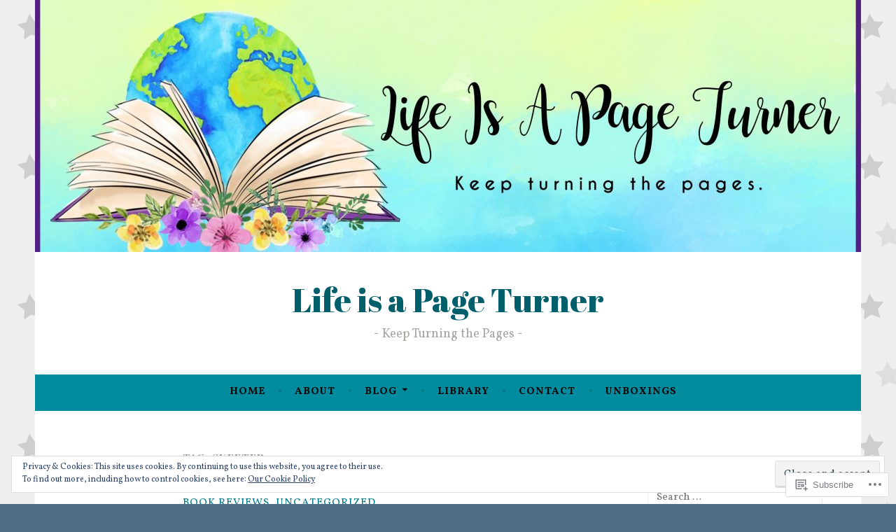

--- FILE ---
content_type: text/javascript; charset=utf-8
request_url: https://www.goodreads.com/review/custom_widget/67639496.Goodreads:%20currently-reading?cover_position=&cover_size=small&num_books=5&order=d&shelf=currently-reading&sort=date_added&widget_bg_transparent=&widget_id=67639496_currently_reading
body_size: 1230
content:
  var widget_code = '  <div class=\"gr_custom_container_67639496_currently_reading\">\n    <h2 class=\"gr_custom_header_67639496_currently_reading\">\n    <a style=\"text-decoration: none;\" rel=\"nofollow\" href=\"https://www.goodreads.com/review/list/67639496-india?shelf=currently-reading&amp;utm_medium=api&amp;utm_source=custom_widget\">Goodreads: currently-reading<\/a>\n    <\/h2>\n      <div class=\"gr_custom_each_container_67639496_currently_reading\">\n          <div class=\"gr_custom_book_container_67639496_currently_reading\">\n            <a title=\"Good Girl (Sugar Life #2)\" rel=\"nofollow\" href=\"https://www.goodreads.com/review/show/8140899246?utm_medium=api&amp;utm_source=custom_widget\"><img alt=\"Good Girl\" border=\"0\" src=\"https://i.gr-assets.com/images/S/compressed.photo.goodreads.com/books/1726980004l/218606917._SY75_.jpg\" /><\/a>\n          <\/div>\n          <div class=\"gr_custom_rating_67639496_currently_reading\">\n            <span class=\" staticStars notranslate\"><img src=\"https://s.gr-assets.com/images/layout/gr_red_star_inactive.png\" /><img alt=\"\" src=\"https://s.gr-assets.com/images/layout/gr_red_star_inactive.png\" /><img alt=\"\" src=\"https://s.gr-assets.com/images/layout/gr_red_star_inactive.png\" /><img alt=\"\" src=\"https://s.gr-assets.com/images/layout/gr_red_star_inactive.png\" /><img alt=\"\" src=\"https://s.gr-assets.com/images/layout/gr_red_star_inactive.png\" /><\/span>\n          <\/div>\n          <div class=\"gr_custom_title_67639496_currently_reading\">\n            <a rel=\"nofollow\" href=\"https://www.goodreads.com/review/show/8140899246?utm_medium=api&amp;utm_source=custom_widget\">Good Girl<\/a>\n          <\/div>\n          <div class=\"gr_custom_author_67639496_currently_reading\">\n            by <a rel=\"nofollow\" href=\"https://www.goodreads.com/author/show/49459007.Harley_Madison\">Harley Madison<\/a>\n          <\/div>\n      <\/div>\n      <div class=\"gr_custom_each_container_67639496_currently_reading\">\n          <div class=\"gr_custom_book_container_67639496_currently_reading\">\n            <a title=\"Come for Me (The Hunt, #2)\" rel=\"nofollow\" href=\"https://www.goodreads.com/review/show/7686494286?utm_medium=api&amp;utm_source=custom_widget\"><img alt=\"Come for Me\" border=\"0\" src=\"https://i.gr-assets.com/images/S/compressed.photo.goodreads.com/books/1732152657l/218624377._SY75_.jpg\" /><\/a>\n          <\/div>\n          <div class=\"gr_custom_rating_67639496_currently_reading\">\n            <span class=\" staticStars notranslate\"><img src=\"https://s.gr-assets.com/images/layout/gr_red_star_inactive.png\" /><img alt=\"\" src=\"https://s.gr-assets.com/images/layout/gr_red_star_inactive.png\" /><img alt=\"\" src=\"https://s.gr-assets.com/images/layout/gr_red_star_inactive.png\" /><img alt=\"\" src=\"https://s.gr-assets.com/images/layout/gr_red_star_inactive.png\" /><img alt=\"\" src=\"https://s.gr-assets.com/images/layout/gr_red_star_inactive.png\" /><\/span>\n          <\/div>\n          <div class=\"gr_custom_title_67639496_currently_reading\">\n            <a rel=\"nofollow\" href=\"https://www.goodreads.com/review/show/7686494286?utm_medium=api&amp;utm_source=custom_widget\">Come for Me<\/a>\n          <\/div>\n          <div class=\"gr_custom_author_67639496_currently_reading\">\n            by <a rel=\"nofollow\" href=\"https://www.goodreads.com/author/show/50916032.C_J_Sweet\">C.J.   Sweet<\/a>\n          <\/div>\n      <\/div>\n      <div class=\"gr_custom_each_container_67639496_currently_reading\">\n          <div class=\"gr_custom_book_container_67639496_currently_reading\">\n            <a title=\"Before I Let Go (Skyland, #1)\" rel=\"nofollow\" href=\"https://www.goodreads.com/review/show/7680419253?utm_medium=api&amp;utm_source=custom_widget\"><img alt=\"Before I Let Go\" border=\"0\" src=\"https://i.gr-assets.com/images/S/compressed.photo.goodreads.com/books/1652415703l/60915273._SY75_.jpg\" /><\/a>\n          <\/div>\n          <div class=\"gr_custom_rating_67639496_currently_reading\">\n            <span class=\" staticStars notranslate\"><img src=\"https://s.gr-assets.com/images/layout/gr_red_star_inactive.png\" /><img alt=\"\" src=\"https://s.gr-assets.com/images/layout/gr_red_star_inactive.png\" /><img alt=\"\" src=\"https://s.gr-assets.com/images/layout/gr_red_star_inactive.png\" /><img alt=\"\" src=\"https://s.gr-assets.com/images/layout/gr_red_star_inactive.png\" /><img alt=\"\" src=\"https://s.gr-assets.com/images/layout/gr_red_star_inactive.png\" /><\/span>\n          <\/div>\n          <div class=\"gr_custom_title_67639496_currently_reading\">\n            <a rel=\"nofollow\" href=\"https://www.goodreads.com/review/show/7680419253?utm_medium=api&amp;utm_source=custom_widget\">Before I Let Go<\/a>\n          <\/div>\n          <div class=\"gr_custom_author_67639496_currently_reading\">\n            by <a rel=\"nofollow\" href=\"https://www.goodreads.com/author/show/7429243.Kennedy_Ryan\">Kennedy Ryan<\/a>\n          <\/div>\n      <\/div>\n      <div class=\"gr_custom_each_container_67639496_currently_reading\">\n          <div class=\"gr_custom_book_container_67639496_currently_reading\">\n            <a title=\"Powerless (The Powerless Trilogy, #1)\" rel=\"nofollow\" href=\"https://www.goodreads.com/review/show/7661369096?utm_medium=api&amp;utm_source=custom_widget\"><img alt=\"Powerless\" border=\"0\" src=\"https://i.gr-assets.com/images/S/compressed.photo.goodreads.com/books/1687711910l/153283393._SY75_.jpg\" /><\/a>\n          <\/div>\n          <div class=\"gr_custom_rating_67639496_currently_reading\">\n            <span class=\" staticStars notranslate\"><img src=\"https://s.gr-assets.com/images/layout/gr_red_star_inactive.png\" /><img alt=\"\" src=\"https://s.gr-assets.com/images/layout/gr_red_star_inactive.png\" /><img alt=\"\" src=\"https://s.gr-assets.com/images/layout/gr_red_star_inactive.png\" /><img alt=\"\" src=\"https://s.gr-assets.com/images/layout/gr_red_star_inactive.png\" /><img alt=\"\" src=\"https://s.gr-assets.com/images/layout/gr_red_star_inactive.png\" /><\/span>\n          <\/div>\n          <div class=\"gr_custom_title_67639496_currently_reading\">\n            <a rel=\"nofollow\" href=\"https://www.goodreads.com/review/show/7661369096?utm_medium=api&amp;utm_source=custom_widget\">Powerless<\/a>\n          <\/div>\n          <div class=\"gr_custom_author_67639496_currently_reading\">\n            by <a rel=\"nofollow\" href=\"https://www.goodreads.com/author/show/21728475.Lauren_Roberts\">Lauren  Roberts<\/a>\n          <\/div>\n      <\/div>\n      <div class=\"gr_custom_each_container_67639496_currently_reading\">\n          <div class=\"gr_custom_book_container_67639496_currently_reading\">\n            <a title=\"The Kingmaker (All the King\'s Men, #1)\" rel=\"nofollow\" href=\"https://www.goodreads.com/review/show/7638462711?utm_medium=api&amp;utm_source=custom_widget\"><img alt=\"The Kingmaker\" border=\"0\" src=\"https://i.gr-assets.com/images/S/compressed.photo.goodreads.com/books/1681251353l/123512667._SY75_.jpg\" /><\/a>\n          <\/div>\n          <div class=\"gr_custom_rating_67639496_currently_reading\">\n            <span class=\" staticStars notranslate\"><img src=\"https://s.gr-assets.com/images/layout/gr_red_star_inactive.png\" /><img alt=\"\" src=\"https://s.gr-assets.com/images/layout/gr_red_star_inactive.png\" /><img alt=\"\" src=\"https://s.gr-assets.com/images/layout/gr_red_star_inactive.png\" /><img alt=\"\" src=\"https://s.gr-assets.com/images/layout/gr_red_star_inactive.png\" /><img alt=\"\" src=\"https://s.gr-assets.com/images/layout/gr_red_star_inactive.png\" /><\/span>\n          <\/div>\n          <div class=\"gr_custom_title_67639496_currently_reading\">\n            <a rel=\"nofollow\" href=\"https://www.goodreads.com/review/show/7638462711?utm_medium=api&amp;utm_source=custom_widget\">The Kingmaker<\/a>\n          <\/div>\n          <div class=\"gr_custom_author_67639496_currently_reading\">\n            by <a rel=\"nofollow\" href=\"https://www.goodreads.com/author/show/7429243.Kennedy_Ryan\">Kennedy Ryan<\/a>\n          <\/div>\n      <\/div>\n  <br style=\"clear: both\"/>\n  <center>\n    <a rel=\"nofollow\" href=\"https://www.goodreads.com/\"><img alt=\"goodreads.com\" style=\"border:0\" src=\"https://s.gr-assets.com/images/widget/widget_logo.gif\" /><\/a>\n  <\/center>\n  <noscript>\n    Share <a rel=\"nofollow\" href=\"https://www.goodreads.com/\">book reviews<\/a> and ratings with India, and even join a <a rel=\"nofollow\" href=\"https://www.goodreads.com/group\">book club<\/a> on Goodreads.\n  <\/noscript>\n  <\/div>\n'
  var widget_div = document.getElementById('gr_custom_widget_67639496_currently_reading')
  if (widget_div) {
    widget_div.innerHTML = widget_code
  }
  else {
    document.write(widget_code)
  }
